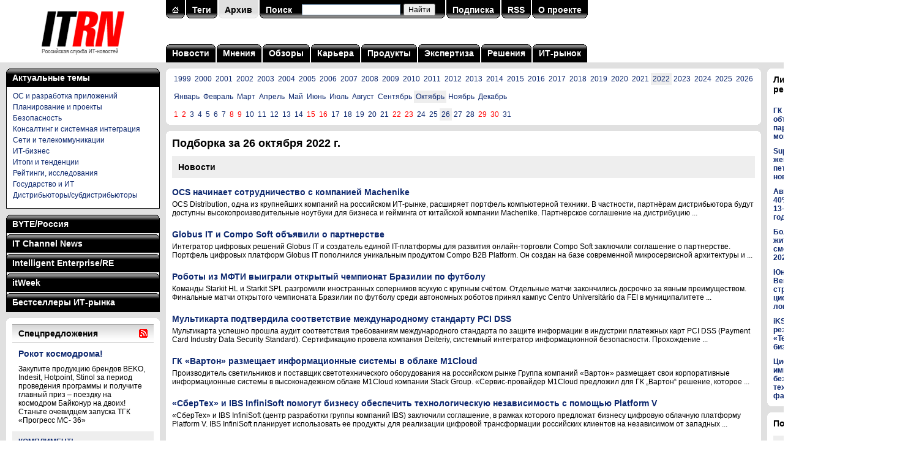

--- FILE ---
content_type: text/html; charset=utf-8
request_url: https://www.itrn.ru/archive/?date=2022-10-26
body_size: 68908
content:

<!DOCTYPE HTML PUBLIC "-//W3C//DTD HTML 4.0 Transitional//EN">
<html>
<head>
<meta http-equiv="Content-Type" content="text/html; charset=utf-8" />
<title>Подборка за 26 октября 2022 г.</title>
<meta name='keywords' content='Подборка новостей за 26 октября 2022 г.' />
<meta name='description' content='Подборка новостей за 26 октября 2022 г.' />
<meta property='og:title' content='Подборка за 26 октября 2022 г.' />
<meta property='og:description' content='Подборка новостей за 26 октября 2022 г.' />
<meta property='og:image' content='https://www.itrn.ru/images/logo-1200x630.png' />
<meta name="robots" content="all" />
<meta name="robots" content="noyaca" />
<meta name="robots" content="noodp" />
<meta name="yandex-verification" content="685ce7d06c3cbb5f" />
<meta property="fb:app_id" content="336771953076743" />
<link rel="alternate" title="ITRN (Российская служба ИТ-новостей): все материалы" href="/rss/all/" type="application/rss+xml" />
<link href="/favicon.ico" rel="shortcut icon" />
<script type="text/javascript" src="/images/js/main.js"></script>
<link type="text/css" rel="stylesheet" href="/images/css/main.css" />
<script type="text/javascript" src="/images/lightbox/prototype.js"></script>
<script type="text/javascript" src="/images/lightbox/scriptaculous.js?load=effects,builder"></script>
<script type="text/javascript" src="/images/lightbox/lightbox.js"></script>
<link rel="stylesheet" href="/images/lightbox/lightbox.css" type="text/css" media="screen" />
<script charset='utf-8' src='https://cdn.pushdealer.com/5eb53b43/script_0.js' async></script>
</head>
<body>

<table class="tbl">
<tr>
<td id="logo"><a href="/" title="На главную"><img src="/images/logo.gif" alt="ITRN (Российская служба ИТ-новостей)" title="ITRN (Российская служба ИТ-новостей)"></a></td>
<td colspan="2">

	<table class="tbl">
	<tr>
	<td valign="top">
	<table class="search"><tr><td class="l"><img src="/images/p.gif"></td><td class="c"><a href="/"><img src="/images/ih.gif" border="0"></a></td><td class="r"><img src="/images/p.gif"></td><td class="d"></td><td class="l"><img src="/images/p.gif"></td><td class="c"><a href="/tag/">Теги</a></td><td class="r"><img src="/images/p.gif"></td><td class="d"></td><td class="lg"><img src="/images/p.gif"></td><td class="cg"><a href="/archive/">Архив</a></td><td class="rg"><img src="/images/p.gif"></td><td class="d"></td><td class="l"><img src="/images/p.gif"></td><td class="c"><a href="/search/">Поиск</a></td><td class="c" width="240">
<div class="ya-site-form ya-site-form_inited_no" data-bem="{&quot;action&quot;:&quot;https://www.itrn.ru/search/&quot;,&quot;arrow&quot;:false,&quot;bg&quot;:&quot;transparent&quot;,&quot;fontsize&quot;:12,&quot;fg&quot;:&quot;#000000&quot;,&quot;language&quot;:&quot;ru&quot;,&quot;logo&quot;:&quot;rb&quot;,&quot;publicname&quot;:&quot;Поиск по сайту ITRN&quot;,&quot;suggest&quot;:true,&quot;target&quot;:&quot;_self&quot;,&quot;tld&quot;:&quot;ru&quot;,&quot;type&quot;:2,&quot;usebigdictionary&quot;:true,&quot;searchid&quot;:2370097,&quot;input_fg&quot;:&quot;#000000&quot;,&quot;input_bg&quot;:&quot;#ffffff&quot;,&quot;input_fontStyle&quot;:&quot;normal&quot;,&quot;input_fontWeight&quot;:&quot;normal&quot;,&quot;input_placeholder&quot;:&quot;&quot;,&quot;input_placeholderColor&quot;:&quot;#000000&quot;,&quot;input_borderColor&quot;:&quot;#7f9db9&quot;}"><form action="https://yandex.ru/search/site/" method="get" target="_self" accept-charset="utf-8"><input type="hidden" name="searchid" value="2370097"/><input type="hidden" name="l10n" value="ru"/><input type="hidden" name="reqenc" value=""/><input type="search" name="text" value=""/><input type="submit" value="Найти"/></form></div><style type="text/css">.ya-page_js_yes .ya-site-form_inited_no { display: none; }</style><script type="text/javascript">(function(w,d,c){var s=d.createElement('script'),h=d.getElementsByTagName('script')[0],e=d.documentElement;if((' '+e.className+' ').indexOf(' ya-page_js_yes ')===-1){e.className+=' ya-page_js_yes';}s.type='text/javascript';s.async=true;s.charset='utf-8';s.src=(d.location.protocol==='https:'?'https:':'http:')+'//site.yandex.net/v2.0/js/all.js';h.parentNode.insertBefore(s,h);(w[c]||(w[c]=[])).push(function(){Ya.Site.Form.init()})})(window,document,'yandex_site_callbacks');</script>

</td><td class="r"><img src="/images/p.gif"></td><td class="d"></td><td class="l"><img src="/images/p.gif"></td><td class="c"><a href="/subscribe/">Подписка</a></td><td class="r"><img src="/images/p.gif"></td><td class="d"></td><td class="l"><img src="/images/p.gif"></td><td class="c"><a href="/rss/all/">RSS</a></td><td class="r"><img src="/images/p.gif"></td><td class="d"></td><td class="l"><img src="/images/p.gif"></td><td class="c"><a href="/about/">О проекте</a></td><td class="r"><img src="/images/p.gif"></td><td class="d"></td></tr></table></form>	</td>
	</tr>
	<tr>
	<td id="menu">
	<table class='top-menu'>
<tr>
<td class='l'><img src='/images/p.gif'></td>
<td class='c'><a href='/news/'>Новости</a></td>
<td class='r'><img src='/images/p.gif'></td>
<td class='d'></td>
<td class='l'><img src='/images/p.gif'></td>
<td class='c'><a href='/opinion/'>Мнения</a></td>
<td class='r'><img src='/images/p.gif'></td>
<td class='d'></td>
<td class='l'><img src='/images/p.gif'></td>
<td class='c'><a href='/review/'>Обзоры</a></td>
<td class='r'><img src='/images/p.gif'></td>
<td class='d'></td>
<td class='l'><img src='/images/p.gif'></td>
<td class='c'><a href='/career/'>Карьера</a></td>
<td class='r'><img src='/images/p.gif'></td>
<td class='d'></td>
<td class='l'><img src='/images/p.gif'></td>
<td class='c'><a href='/product/'>Продукты</a></td>
<td class='r'><img src='/images/p.gif'></td>
<td class='d'></td>
<td class='l'><img src='/images/p.gif'></td>
<td class='c'><a href='/expertise/'>Экспертиза</a></td>
<td class='r'><img src='/images/p.gif'></td>
<td class='d'></td>
<td class='l'><img src='/images/p.gif'></td>
<td class='c'><a href='/solution/'>Решения</a></td>
<td class='r'><img src='/images/p.gif'></td>
<td class='d'></td>
<td class='l'><img src='/images/p.gif'></td>
<td class='c'><a href='/itmarket/'>ИТ-рынок</a></td>
<td class='r'><img src='/images/p.gif'></td>
</tr>
</table>
	</td>
	</tr>
	</table>

</td>
</tr>
<tr>
<td class="col1">

	<noindex><table class="mags"><tr><td class="lb"><img src="/images/p.gif"></td><td class="c"><a href="/tag/">Актуальные темы</a></td><td class="rb"><img src="/images/p.gif"></td></tr></table><div class="magrub magbb" style="margin-bottom:10px;"><div class="rubrics" style="display:block;background:#fff;"><div><a href="/tag/?id=8">ОС и разработка приложений</a></div><div><a href="/tag/?id=109">Планирование и проекты</a></div><div><a href="/tag/?id=12">Безопасность</a></div><div><a href="/tag/?id=89">Консалтинг и системная интеграция</a></div><div><a href="/tag/?id=215">Сети и телекоммуникации</a></div><div><a href="/tag/?id=14">ИТ-бизнес</a></div><div><a href="/tag/?id=214">Итоги и тенденции</a></div><div><a href="/tag/?id=52">Рейтинги, исследования</a></div><div><a href="/tag/?id=169">Государство и ИТ</a></div><div><a href="/tag/?id=132">Дистрибьюторы/субдистрибьюторы</a></div></div></div></noindex><noindex><table class="mags"><tr><td class="lb"><img src="/images/p.gif"></td><td class="c"><a href="javascript:sm('byte');">BYTE/Россия</a></td><td class="rb"><img src="/images/p.gif"></td></tr></table><div class="magrub magpt"><div class="rubrics" id="mag-byte"><div><a href="/magazines/?mag=1&link=1" target="_blank">Технопарк</a></div><div><a href="/magazines/?mag=1&link=2" target="_blank">Клуб экспертов</a></div><div><a href="/magazines/?mag=1&link=3" target="_blank">Платформы и технологии</a></div><div><a href="/magazines/?mag=1&link=4" target="_blank">Проекты</a></div><div><a href="/magazines/?mag=1&link=5" target="_blank">Сети и телекоммуникации</a></div><div><a href="/magazines/?mag=1&link=6" target="_blank">Обзоры</a></div><div><a href="/magazines/?mag=1&link=7" target="_blank">Средства разработки</a></div><div><a href="/magazines/?mag=1&link=8" target="_blank">Программное обеспечение</a></div><div><a href="/magazines/?mag=1&link=9" target="_blank">Безопасность</a></div><div><a href="/magazines/?mag=1&link=10" target="_blank">Колонка редактора</a></div><div><a href="/magazines/?mag=1&link=11" target="_blank">Хроника событий</a></div><div><a href="/magazines/?mag=1&link=12" target="_blank">ByteLab</a></div></div></div><table class="mags"><tr><td class="l lb"><img src="/images/p.gif"></td><td class="c"><a href="javascript:sm('crn');">IT Channel News</a></td><td class="r rb"><img src="/images/p.gif"></td></tr></table><div class="magrub magpt"><div class="rubrics" id="mag-crn"><div><a href="/magazines/?mag=2&link=1" target="_blank">Хроника</a></div><div><a href="/magazines/?mag=2&link=2" target="_blank">В центре внимания</a></div><div><a href="/magazines/?mag=2&link=3" target="_blank">Государство и бизнес</a></div><div><a href="/magazines/?mag=2&link=4" target="_blank">Рынок</a></div><div><a href="/magazines/?mag=2&link=5" target="_blank">ИТ-розница</a></div><div><a href="/magazines/?mag=2&link=6" target="_blank">Решения и услуги</a></div><div><a href="/magazines/?mag=2&link=7" target="_blank">Технологии</a></div><div><a href="/magazines/?mag=2&link=8" target="_blank">Бизнес-практикум</a></div><div><a href="/magazines/?mag=2&link=9" target="_blank">Люди и фирмы</a></div><div><a href="/magazines/?mag=2&link=10" target="_blank">Панорама</a></div><div><a href="/magazines/?mag=2&link=11" target="_blank">Новости</a></div><div><a href="/magazines/?mag=2&link=12" target="_blank">Промопрограммы</a></div><div><a href="/magazines/?mag=2&link=13" target="_blank">Новые продукты</a></div><div><a href="/magazines/?mag=2&link=14" target="_blank">Склад</a></div><div><a href="/magazines/?mag=2&link=15" target="_blank">Кадровые изменения</a></div><div><a href="/magazines/?mag=2&link=16" target="_blank">Каталог ИТ-компаний</a></div><div><a href="/magazines/?mag=2&link=17" target="_blank">Фоторепортажи</a></div></div></div><table class="mags"><tr><td class="l lb"><img src="/images/p.gif"></td><td class="c"><a href="javascript:sm('ie');">Intelligent Enterprise/RE</a></td><td class="r rb"><img src="/images/p.gif"></td></tr></table><div class="magrub magpt"><div class="rubrics" id="mag-ie"><div><a href="/magazines/?mag=3&link=1" target="_blank">Аналитика</a></div><div><a href="/magazines/?mag=3&link=2" target="_blank">Исследования</a></div><div><a href="/magazines/?mag=3&link=3" target="_blank">Мастер-классы</a></div><div><a href="/magazines/?mag=3&link=4" target="_blank">Редакционный блог</a></div><div><a href="/magazines/?mag=3&link=5" target="_blank">Интервью</a></div><div><a href="/magazines/?mag=3&link=6" target="_blank">Частное мнение</a></div><div><a href="/magazines/?mag=3&link=7" target="_blank">Проекты</a></div><div><a href="/magazines/?mag=3&link=8" target="_blank">Платформы и технологии</a></div><div><a href="/magazines/?mag=3&link=9" target="_blank">Новости</a></div><div><a href="/magazines/?mag=3&link=10" target="_blank">Решения</a></div><div><a href="/magazines/?mag=3&link=11" target="_blank">Учебные курсы</a></div></div></div><table class="mags"><tr><td class="l lb"><img src="/images/p.gif"></td><td class="c"><a href="javascript:sm('pcw');">itWeek</a></td><td class="r rb"><img src="/images/p.gif"></td></tr></table><div class="magrub magpt"><div class="rubrics" id="mag-pcw"><div><a href="/magazines/?mag=4&link=1" target="_blank">Новости</a></div><div><a href="/magazines/?mag=4&link=2" target="_blank">Обзоры</a></div><div><a href="/magazines/?mag=4&link=3" target="_blank">Мнения</a></div><div><a href="/magazines/?mag=4&link=4" target="_blank">Экспертиза</a></div><div><a href="/magazines/?mag=4&link=5" target="_blank">ИТ-бизнес</a></div><div><a href="/magazines/?mag=4&link=6" target="_blank">Блокчейн</a></div><div><a href="/magazines/?mag=4&link=7" target="_blank">Искусственный интеллект</a></div><div><a href="/magazines/?mag=4&link=8" target="_blank">Open Source</a></div><div><a href="/magazines/?mag=4&link=9" target="_blank">Интернет вещей</a></div><div><a href="/magazines/?mag=4&link=10" target="_blank">Big Data/Аналитика</a></div><div><a href="/magazines/?mag=4&link=11" target="_blank">Цифровая трансформация</a></div></div></div><table class="mags"><tr><td class="l lb"><img src="/images/p.gif"></td><td class="c"><a href="javascript:sm('itbs');">Бестселлеры ИТ-рынка</a></td><td class="r rb"><img src="/images/p.gif"></td></tr></table><div class="magrub magbb"><div class="rubrics" id="mag-itbs"><div><a href="/magazines/?mag=5&link=1" target="_blank">Новости</a></div><div><a href="/magazines/?mag=5&link=2" target="_blank">Проблемы и мнения</a></div><div><a href="/magazines/?mag=5&link=3" target="_blank">Статистика</a></div><div><a href="/magazines/?mag=5&link=4" target="_blank">Продукты</a></div><div><a href="/magazines/?mag=5&link=5" target="_blank">Комментарии экспертов</a></div><div><a href="/magazines/?mag=5&link=6" target="_blank">Аналитика компаний</a></div><div><a href="/magazines/?mag=5&link=7" target="_blank">Показатели компаний</a></div><div><a href="/magazines/?mag=5&link=8" target="_blank">Каталог исследований</a></div></div></div></noindex><table class="content" style="margin-top:10px;"><tr><td class="lt"><img src="/images/p.gif"></td><td class="c"></td><td class="rt"><img src="/images/p.gif"></td></tr><tr class="w"><td></td><td><table class="block"><tr><th colspan="12"><a href="/offer/"><h1>Спецпредложения</h1></a></th><th><a href="/rss/offer/" title="Подписаться на RSS"><img src="/images/rss.gif"></a></th></tr><tr><td colspan="13" class="b"><div id="l9p1"><a href="/offer/detail.php?id=210967"><h3>Рокот космодрома!</h3></a><div class="descr">Закупите продукцию брендов BEKO, Indesit, Hotpoint, Stinol за период проведения программы и получите главный приз &#8211; поездку на космодром Байконур на двоих! Станьте очевидцем запуска ТГК «Прогресс МС- 36»</div><a href="/offer/detail.php?id=210927"><h5>КОМПЛИМЕНТ!</h5></a><a href="/offer/detail.php?id=210921"><h5>Бонусы под елкой!</h5></a><a href="/offer/detail.php?id=210919"><h5>Улётная поездка!</h5></a><a href="/offer/detail.php?id=210917"><h5>Рокот космодрома!</h5></a></div><div id="l9p2" class="h"><a href="/offer/detail.php?id=210914"><h3>Важней всего - товары в доме.</h3></a><div class="descr">Специальные цены на избранный ассортимент товаров для дома. Товары-участники: Бренды GORENJE, KORTING, ORAL-B, PANASONIC, REMINGTON, SAMSUNG, UFESA, ZELMER, БИРЮСА</div><a href="/offer/detail.php?id=210541"><h5>Бонус на связи!</h5></a><a href="/offer/detail.php?id=210508"><h5>Кешбэк 5% за покупку новых мониторов CBR</h5></a><a href="/offer/detail.php?id=210459"><h5>Кофейное настроение</h5></a><a href="/offer/detail.php?id=210421"><h5>Кешбэк 5% за покупку новых ноутбуков CBR</h5></a></div><div id="l9p3" class="h"><a href="/offer/detail.php?id=210420"><h3>Кешбэк 5% на новые сетевые фильтры CBR!</h3></a><div class="descr">Получите кешбэк 5&#37; на закупку новых моделей сетевых фильтров CBR до 23 декабря: - 11111084 CBR Сетевой фильтр CSF SP-5-018M-B, 10A, 10A, 5 евророзеток, защита от детей, 3x0.75 мм2, медь, 1.8 м, чёрный - 11111085 CBR Сетевой фильтр CSF SP-5-030M-B, 5 евророзеток, защита от детей, 3x0.75мм2&nbsp;...</div><a href="/offer/detail.php?id=210374"><h5>Выбирайте Netac — получайте подарки!</h5></a><a href="/offer/detail.php?id=210368"><h5>Новогодняя акция Patriot: три ступени бонусов</h5></a><a href="/offer/detail.php?id=210331"><h5>Дисплеи Dahua высокой яркости для видеостен на выгодных условиях</h5></a><a href="/offer/detail.php?id=210311"><h5>Бонусы под елкой!</h5></a></div><div id="l9p4" class="h"><a href="/offer/detail.php?id=210279"><h3>Сделай Новый год ярче!</h3></a><div class="descr">Уважаемые партнеры! Приглашаем принять участие в акции «Сделай Новый год ярче!». Вас ждет двойной бонус за закупку телевизоров Digma, Hyundai, Starwind. Период действия акции: 01.12 — 31.12.25 г. Условия акции: — Бонус до 5&#37; начисляется за закупку любых телевизоров Digma, Hyundai, Starwind на&nbsp;...</div><a href="/offer/detail.php?id=210245"><h5>Специальное предложение на сканеры Datalogic</h5></a><a href="/offer/detail.php?id=210229"><h5>Кешбэк 5% за покупку новых мини-ПК CBR</h5></a><a href="/offer/detail.php?id=210228"><h5>Закупай и получай бонусы от ГЕЛЕОС!</h5></a><a href="/offer/detail.php?id=210177"><h5>Новогодний перезвон с Fanvil</h5></a></div><div id="l9p5" class="h"><a href="/offer/detail.php?id=210141"><h3>Специальное предложение на всё оборудование BIXOLON</h3></a><div class="descr">До конца 2025 года на всё оборудование BIXOLON со склада PROWAY действуют эксклюзивные цены! Рекомендуем обратить внимание на модели: &#8226; SLP-DX220DG &#8211; Компактный принтер прямой термопечати для курьеров и мобильной торговли. Разрешение печати: 203 dpi Скорость печати: 152 мм/с Интерфейс&nbsp;...</div><a href="/offer/detail.php?id=210104"><h5>Купи новые модели корпусов СBR и получи кешбэк!</h5></a><a href="/offer/detail.php?id=210103"><h5>Кешбэк 5% за покупку новых блоков питания CBR</h5></a><a href="/offer/detail.php?id=210102"><h5>Предновогодняя гонка от Defender!</h5></a><a href="/offer/detail.php?id=210101"><h5>Бонус-time от Бастион</h5></a></div><h5><script type="text/javascript">
<!--
var _acic={dataProvider:10};(function(){var e=document.createElement("script");e.type="text/javascript";e.async=true;e.src="https://www.acint.net/aci.js";var t=document.getElementsByTagName("script")[0];t.parentNode.insertBefore(e,t)})()
//-->
</script></h5></td></tr><tr><td class="pl"></td><td class="ps" OnClick="sp(9,1);" id="l9n1">1</td><td class="dp"></td><td class="p" OnClick="sp(9,2);" id="l9n2">2</td><td class="dp"></td><td class="p" OnClick="sp(9,3);" id="l9n3">3</td><td class="dp"></td><td class="p" OnClick="sp(9,4);" id="l9n4">4</td><td class="dp"></td><td class="p" OnClick="sp(9,5);" id="l9n5">5</td><td class="dp"></td><td class="p"><a href="/offer/">Все</a></td><td class="pr"><img src="/images/p.gif"></td></tr></table></td><td></td></tr><tr><td class="lb"><img src="/images/p.gif"></td><td class="c"></td><td class="rb"><img src="/images/p.gif"></td></tr></table>
</td>
<td class="col2">

<table class="content"><tr><td class="lt"><img src="/images/p.gif"></td><td class="c"></td><td class="rt"><img src="/images/p.gif"></td></tr><tr class="w"><td></td><td><div><span style='padding:3px;'><a href='?date=1999-10-26'>1999</a></span><span style='padding:3px;'><a href='?date=2000-10-26'>2000</a></span><span style='padding:3px;'><a href='?date=2001-10-26'>2001</a></span><span style='padding:3px;'><a href='?date=2002-10-26'>2002</a></span><span style='padding:3px;'><a href='?date=2003-10-26'>2003</a></span><span style='padding:3px;'><a href='?date=2004-10-26'>2004</a></span><span style='padding:3px;'><a href='?date=2005-10-26'>2005</a></span><span style='padding:3px;'><a href='?date=2006-10-26'>2006</a></span><span style='padding:3px;'><a href='?date=2007-10-26'>2007</a></span><span style='padding:3px;'><a href='?date=2008-10-26'>2008</a></span><span style='padding:3px;'><a href='?date=2009-10-26'>2009</a></span><span style='padding:3px;'><a href='?date=2010-10-26'>2010</a></span><span style='padding:3px;'><a href='?date=2011-10-26'>2011</a></span><span style='padding:3px;'><a href='?date=2012-10-26'>2012</a></span><span style='padding:3px;'><a href='?date=2013-10-26'>2013</a></span><span style='padding:3px;'><a href='?date=2014-10-26'>2014</a></span><span style='padding:3px;'><a href='?date=2015-10-26'>2015</a></span><span style='padding:3px;'><a href='?date=2016-10-26'>2016</a></span><span style='padding:3px;'><a href='?date=2017-10-26'>2017</a></span><span style='padding:3px;'><a href='?date=2018-10-26'>2018</a></span><span style='padding:3px;'><a href='?date=2019-10-26'>2019</a></span><span style='padding:3px;'><a href='?date=2020-10-26'>2020</a></span><span style='padding:3px;'><a href='?date=2021-10-26'>2021</a></span><span style='padding:3px;background:#eee;'><a href='?date=2022-10-26'>2022</a></span><span style='padding:3px;'><a href='?date=2023-10-26'>2023</a></span><span style='padding:3px;'><a href='?date=2024-10-26'>2024</a></span><span style='padding:3px;'><a href='?date=2025-10-26'>2025</a></span><span style='padding:3px;'><a href='?date=2026-10-26'>2026</a></span></div><div style='margin:15px 0 15px 0;'><span style='padding:3px;'><a href='?date=2022-01-26'>Январь</a></span><span style='padding:3px;'><a href='?date=2022-02-26'>Февраль</a></span><span style='padding:3px;'><a href='?date=2022-03-26'>Март</a></span><span style='padding:3px;'><a href='?date=2022-04-26'>Апрель</a></span><span style='padding:3px;'><a href='?date=2022-05-26'>Май</a></span><span style='padding:3px;'><a href='?date=2022-06-26'>Июнь</a></span><span style='padding:3px;'><a href='?date=2022-07-26'>Июль</a></span><span style='padding:3px;'><a href='?date=2022-08-26'>Август</a></span><span style='padding:3px;'><a href='?date=2022-09-26'>Сентябрь</a></span><span style='padding:3px;background:#eee;'><a href='?date=2022-10-26'>Октябрь</a></span><span style='padding:3px;'><a href='?date=2022-11-26'>Ноябрь</a></span><span style='padding:3px;'><a href='?date=2022-12-26'>Декабрь</a></span></div><div><span style='padding:3px;'><a href='?date=2022-10-01'><font color='red'>1</font></a></span><span style='padding:3px;'><a href='?date=2022-10-02'><font color='red'>2</font></a></span><span style='padding:3px;'><a href='?date=2022-10-03'>3</a></span><span style='padding:3px;'><a href='?date=2022-10-04'>4</a></span><span style='padding:3px;'><a href='?date=2022-10-05'>5</a></span><span style='padding:3px;'><a href='?date=2022-10-06'>6</a></span><span style='padding:3px;'><a href='?date=2022-10-07'>7</a></span><span style='padding:3px;'><a href='?date=2022-10-08'><font color='red'>8</font></a></span><span style='padding:3px;'><a href='?date=2022-10-09'><font color='red'>9</font></a></span><span style='padding:3px;'><a href='?date=2022-10-10'>10</a></span><span style='padding:3px;'><a href='?date=2022-10-11'>11</a></span><span style='padding:3px;'><a href='?date=2022-10-12'>12</a></span><span style='padding:3px;'><a href='?date=2022-10-13'>13</a></span><span style='padding:3px;'><a href='?date=2022-10-14'>14</a></span><span style='padding:3px;'><a href='?date=2022-10-15'><font color='red'>15</font></a></span><span style='padding:3px;'><a href='?date=2022-10-16'><font color='red'>16</font></a></span><span style='padding:3px;'><a href='?date=2022-10-17'>17</a></span><span style='padding:3px;'><a href='?date=2022-10-18'>18</a></span><span style='padding:3px;'><a href='?date=2022-10-19'>19</a></span><span style='padding:3px;'><a href='?date=2022-10-20'>20</a></span><span style='padding:3px;'><a href='?date=2022-10-21'>21</a></span><span style='padding:3px;'><a href='?date=2022-10-22'><font color='red'>22</font></a></span><span style='padding:3px;'><a href='?date=2022-10-23'><font color='red'>23</font></a></span><span style='padding:3px;'><a href='?date=2022-10-24'>24</a></span><span style='padding:3px;'><a href='?date=2022-10-25'>25</a></span><span style='padding:3px;background:#eee;'><a href='?date=2022-10-26'>26</a></span><span style='padding:3px;'><a href='?date=2022-10-27'>27</a></span><span style='padding:3px;'><a href='?date=2022-10-28'>28</a></span><span style='padding:3px;'><a href='?date=2022-10-29'><font color='red'>29</font></a></span><span style='padding:3px;'><a href='?date=2022-10-30'><font color='red'>30</font></a></span><span style='padding:3px;'><a href='?date=2022-10-31'>31</a></span></div></td><td></td></tr><tr><td class="lb"><img src="/images/p.gif"></td><td class="c"></td><td class="rb"><img src="/images/p.gif"></td></tr></table><table class="content" style="margin-top:10px;"><tr><td class="lt"><img src="/images/p.gif"></td><td class="c"></td><td class="rt"><img src="/images/p.gif"></td></tr><tr class="w"><td></td><td><h1>Подборка за 26 октября 2022 г.</h1><h3 style='padding:10px;background:#eee;'>Новости</h3><div class="list-el"><h3><a href="/news/detail.php?id=187277">OCS начинает сотрудничество с компанией Machenike</a></h3>OCS Distribution, одна из крупнейших компаний на российском ИТ-рынке, расширяет портфель компьютерной техники. В частности, партнёрам дистрибьютора будут доступны высокопроизводительные ноутбуки для бизнеса и гейминга от китайской компании Machenike. Партнёрское соглашение на дистрибуцию&nbsp;...</div><div class="list-el"><h3><a href="/news/detail.php?id=187278">Globus IT и Compo Soft объявили о партнерстве</a></h3>Интегратор цифровых решений Globus IT и создатель единой IT-платформы для развития онлайн-торговли Compo Soft заключили соглашение о партнерстве. Портфель цифровых платформ Globus IT пополнился уникальным продуктом Compo B2B Platform. Он создан на базе современной микросервисной архитектуры и&nbsp;...</div><div class="list-el"><h3><a href="/news/detail.php?id=187279">Роботы из МФТИ выиграли открытый чемпионат Бразилии по футболу</a></h3>Команды Starkit HL и Starkit SPL разгромили иностранных соперников всухую с крупным счётом. Отдельные матчи закончились досрочно за явным преимуществом. Финальные матчи открытого чемпионата Бразилии по футболу среди автономных роботов принял кампус Centro Universit&#225;rio da FEI в муниципалитете&nbsp;...</div><div class="list-el"><h3><a href="/news/detail.php?id=187280">Мультикарта подтвердила соответствие международному стандарту PCI DSS</a></h3>Мультикарта успешно прошла аудит соответствия требованиям международного стандарта по защите информации в индустрии платежных карт PCI DSS (Payment Card Industry Data Security Standard). Сертификацию провела компания Deiteriy, системный интегратор информационной безопасности. Прохождение&nbsp;...</div><div class="list-el"><h3><a href="/news/detail.php?id=187281">ГК «Вартон» размещает информационные системы в облаке M1Cloud</a></h3>Производитель светильников и поставщик светотехнического оборудования на российском рынке Группа компаний «Вартон» размещает свои корпоративные информационные системы в высоконадежном облаке M1Cloud компании Stack Group. «Сервис-провайдер M1Cloud предложил для ГК „Вартон“ решение, которое&nbsp;...</div><div class="list-el"><h3><a href="/news/detail.php?id=187282">«СберТех» и IBS InfiniSoft помогут бизнесу обеспечить технологическую независимость с помощью Platform V</a></h3>«СберТех» и IBS InfiniSoft (центр разработки группы компаний IBS) заключили соглашение, в рамках которого предложат бизнесу цифровую облачную платформу Platform V. IBS InfiniSoft планирует использовать ее продукты для реализации цифровой трансформации российских клиентов на независимом от западных&nbsp;...</div><div class="list-el"><h3><a href="/news/detail.php?id=187283">Инженеры Тринити разработали высокопроизводительный сервер на базе собственной платформы с тремя ускорителями GPU TESLA T4 для построения нейросетей</a></h3>Инженеры компании Тринити, системного интегратора и российского производителя ИТ-оборудования, разработали высокопроизводительный сервер для обучения нейросетей на базе двухпроцессорного двухюнитового сервера Тринити, включенного в реестр российской промышленной продукции Минпромторга, с&nbsp;...</div><div class="list-el"><h3><a href="/news/detail.php?id=187286">ГК «КОРУС Консалтинг» — в числе лидеров российского рынка WMS-систем</a></h3>«КОРУС Консалтинг» занял 2 место в рейтинге крупнейших поставщиков систем управления складом за 2021 г. Выручка компании в этот период увеличилась на 70 млн рублей, показав динамику 16,7%. По данным TAdviser, за прошлый год отечественный рынок WMS вырос на 12%, а его общий объем составил 2,5 млрд&nbsp;...</div><div class="list-el"><h3><a href="/news/detail.php?id=187288">Axenix и Visiology подписали соглашение о сотрудничестве</a></h3>Компания Axenix (экс-Accenture) и разработчик ПО для анализа и визуализации данных Visiology подписали партнерское соглашение. В рамках сотрудничества Axenix займется продвижением на российском рынке флагманского решения Visiology — одноименной BI (Business Intelligence) платформы для цифровизации&nbsp;...</div><div class="list-el"><h3><a href="/news/detail.php?id=187289">«Рексофт» развивает медиаплатформу S7 Airlines</a></h3>S7 Airlines, частная авиакомпания России, и компания «Рексофт» (Reksoft), один из ведущих российских разработчиков цифровых решений, работают над развитием media.s7.ru. Партнерство S7 Airlines и «Рексофт» стартовало в 2009 году. Объединенная кросс-функциональная команда занимается постоянным&nbsp;...</div><div class="list-el"><h3><a href="/news/detail.php?id=187290">КРОК и «Полюс» представили систему мониторинга и управления хвостохранилищами</a></h3>Компания «Полюс» запустила проект по модернизации мониторинга состояния гидротехнических сооружений (ГТС) для минимизации рисков аварий и обеспечения непрерывности производственных процессов. Это первый кейс по использованию специализированной системы мониторинга и управления хвостохранилищами (СМУ&nbsp;...</div><div class="list-el"><h3><a href="/news/detail.php?id=187291">«Аэродиск»: отношение к российской ИТ-инфраструктуре меняется на 180 градусов</a></h3>Компания «Аэродиск» в последние несколько месяцев наблюдает резкое изменение восприятия рынком ИТ-инфраструктуры российского производства. Также существенно меняется сам стиль взаимоотношений с потенциальными и существующими клиентами — настолько, что можно говорить о переломе в стереотипе&nbsp;...</div><div class="list-el"><h3><a href="/news/detail.php?id=187292">«Ростелеком-ЦОД» и Merlion подписали договор о партнерстве</a></h3>Компании «Ростелеком-ЦОД» и Merlion подписали договор о партнерстве. В рамках соглашения компания Merlion планирует продвижение платформы автоматизации сервисных подразделений ESMP. Платформа enterprise-уровня позволяет создать полноценную систему управления сервисами для крупной территориально&nbsp;...</div><div class="list-el"><h3><a href="/news/detail.php?id=187294">ГК «Вартон» разместил информационные системы в облаке M1Cloud</a></h3>Группа компаний «Вартон» размещает свои корпоративные информационные системы в высоконадежном облаке M1Cloud компании Stack Group. «Сервис-провайдер M1Cloud предложил для ГК „Вартон“ решение, которое оптимально сочетает в себе возможности масштабирования облачных мощностей, уровень&nbsp;...</div><div class="list-el"><h3><a href="/news/detail.php?id=187295">АО «ЭР-Телеком Холдинг» приступил к созданию сети агрометеостанций в Иркутской области</a></h3>АО «ЭР-Телеком Холдинг» совместно с Министерством сельского хозяйства Иркутской области приступил к реализации проекта по созданию цифрового сервиса агрометеоданных полевых метеостанций региона. Иркутские аграрии оценили возможности сервиса и присоединяются к масштабному проекту. Современное&nbsp;...</div><div class="list-el"><h3><a href="/news/detail.php?id=187296">Портал «Мои финансы» НИФИ Минфина России мигрировал на инфраструктуру Selectel</a></h3>Selectel предоставил устойчивую геораспределенную платформу для государственного образовательно-просветительского портала финансовой грамотности «Мои Финансы». Заказчиком проекта выступил «Научно-исследовательский финансовый институт» Министерства финансов Российской Федерации (НИФИ Минфина&nbsp;...</div><div class="list-el"><h3><a href="/news/detail.php?id=187297">«Аквариус» наградил компанию «Сиссофт» за «Стремительный старт»</a></h3>«Аквариус» наградил компанию «Сиссофт» за «Стремительный старт» в продажах серверного оборудования и персональных компьютеров. Команда «Сиссофт» была отмечена за быструю реакцию на уход иностранных вендоров и фокусировку на продажах решений «Аквариус». &#34;После ухода иностранных компаний решения&nbsp;...</div><div class="list-el"><h3><a href="/news/detail.php?id=187298">«Гроднооблавтотранс» выстраивает экосистему цифровых процессов на базе Directum</a></h3>Компания Civil Project внедрила решения Directum в головном предприятии ОАО «Гроднооблавтотранс». В результате проекта: 	 сократилось время на обработку документов и регистрацию входящей корреспонденции; 	 повысились прозрачность процессов и исполнительская дисциплина сотрудников; 	 снизились риски&nbsp;...</div><div class="list-el"><h3><a href="/news/detail.php?id=187299">Группа компаний Sucden оптимизирует работу с помощью платформы Docsvision</a></h3>Sucden автоматизировала процесс обмена документацией между своими сахарными заводами и Общим центром обслуживания (ОЦО). Решение для пилотного завода создано компанией BTLab на базе российской платформы Docsvision за 1 месяц. После первого проекта внедрение было растиражировано на другие заводы&nbsp;...</div><div class="list-el"><h3><a href="/news/detail.php?id=187300">SuperJob: мужчины поддерживают запрет на использование WhatsApp в служебных целях вдвое чаще женщин</a></h3>Депутаты Госдумы призвали ввести запрет на использование WhatsApp российскими госслужащими в служебных целях. Сервис SuperJob выяснил, как часто россияне используют этот мессенджер по работе целях и готовы ли от него отказаться. В опросе приняли участие трудоустроенные экономически активные&nbsp;...</div><div class="list-el"><h3><a href="/news/detail.php?id=187302">Дмитрий Чернышенко поручил профильным министерствам разработать планы развития отрасли связи</a></h3>Заместитель Председателя Правительства Дмитрий Чернышенко поприветствовал участников XXI форума «Спектр-2022». Он проходит 25–26 октября в Сочи. Вице-премьер отметил, что отрасль связи является одним из основных двигателей экономики и выступает стержнем технологического суверенитета страны, о&nbsp;...</div><div class="list-el"><h3><a href="/news/detail.php?id=187303">Минцифры возобновило аккредитацию ИТ-компаний</a></h3>За 15 дней поступило 422 заявления на внесение в реестр. Из них 8 компаний уже получили аккредитацию, трем — отказали. Причины отказа: 	 компанией поданы нулевые выплаты по зарплате и нулевая выручка за год; 	 размер зарплаты ИТ-специалистов ниже среднемесячной по региону или по стране; 	 нет&nbsp;...</div><div class="list-el"><h3><a href="/news/detail.php?id=187304">ОЭЗ «Технополис Москва»: около 300 единиц досмотрового оборудования произвела компания «Диагностика-М» в 2022 году</a></h3>Компания «Диагностика-М», резидент особой экономической зоны «Технополис Москва», обеспечила за девять месяцев 2022 года досмотровым оборудованием более десяти социальных и культурных объектов города. Об этом сообщил руководитель Департамента инвестиционной и промышленной политики, входящего в&nbsp;...</div><div class="list-el"><h3><a href="/news/detail.php?id=187305">SuperJob: работодатели не спешат переходить на сокращенную рабочую неделю</a></h3>Идея введения 4-дневной рабочей недели сегодня обсуждается работодателями реже, чем в период пандемии коронавируса. Такой режим работы введен лишь в 1 из 100 компаний, еще в 2% его считают допустимым. Между тем уровень поддержки этой идеи среди россиян остается стабильно высоким: сегодня ее&nbsp;...</div><div class="list-el"><h3><a href="/news/detail.php?id=187306">Kaspersky Threat Intelligence Portal расширяет функционал своих бесплатных сервисов</a></h3>Сервис аналитики Kaspersky Threat Intelligence Portal расширяет бесплатные возможности, чтобы помочь крупным организациям повысить скорость и качество анализа угроз. В частности, на портале появилась глобальная тепловая карта угроз Threat Heatmap. Она позволяет визуализировать распределение&nbsp;...</div><div class="list-el"><h3><a href="/news/detail.php?id=187307">Конференция «Российские Унифицированные Коммуникации» пройдет 7 декабря</a></h3>7 декабря 2022 года состоится конференция «Российские Унифицированные Коммуникации» при поддержке Центра Компетенций по Импортозамещению в сфере ИКТ. Это первое мероприятие по цифровой трансформации, посвященное повышению качества управления и образования, производства и продаж путем внедрения&nbsp;...</div><div class="list-el"><h3><a href="/news/detail.php?id=187308">В ОЭЗ «Технополис Москва» появится новое производство телекоммуникационного оборудования</a></h3>Резидент особой экономической зоны (ОЭЗ) «Технополис Москва» — НПО «Гранит» — строит на площадке «Алабушево» современное конвейерное производство по выпуску телекоммуникационного оборудования. Об этом сообщил заместитель мэра Москвы по вопросам экономической политики и имущественно-земельных&nbsp;...</div><div class="list-el"><h3><a href="/news/detail.php?id=187309">РБК: «Ростелеком» и Tele2 закупят российское оборудование связи на 20&#8211;25 млрд  руб.</a></h3>«Ростелеком» заключил форвардный контракт (предполагает поставку товара оговоренного качества и количества на определенную дату в будущем) на поставку оборудования оптоволоконных линий связи с компанией Т8 и готовится вместе с дочерним «Т2 РТК Холдингом» (бренд Tele2) до конца года заключить еще&nbsp;...</div><div class="list-el"><h3><a href="/news/detail.php?id=187310">Обзор структуры рынка визуализации и трендов светодиодной индустрии от Hi-Tech Media</a></h3>На конференции для интеграторов «Новые рынки, знания и опыт» выступил руководитель направления систем отображения компании Hi-Tech Media Николай Барашков, поделившись трендами в светодиодной индустрии. Российский рынок визуализации в 1 полугодии 2022 года При сравнении объёмов российского рынка&nbsp;...</div><div class="list-el"><h3><a href="/news/detail.php?id=187311">В Подмосковье подписано первое соглашение о грантовой поддержке производителя компьютерной техники — с ООО «ДЕПО Электроникс»</a></h3>В Московской области с июня 2022 года ИТ-компании и производители компьютерной техники могут получить грант из регионального бюджета при создании новых рабочих мест. 25 октября в Мингосуправления подписали первое соглашение о предоставлении гранта. «Для активного развития ИТ-отрасли созданы&nbsp;...</div><div class="list-el"><h3><a href="/news/detail.php?id=187312">Минцифры возобновило аккредитацию ИТ-компаний</a></h3>Минцифры возобновило аккредитацию ИТ-компаний . За 15 дней поступило 422 заявления на внесение в реестр. Из них 8 компаний уже получили аккредитацию, трем — отказали. Причины отказа: 	компанией поданы нулевые выплаты по зарплате и нулевая выручка за год; 	размер зарплаты ИТ-специалистов ниже&nbsp;...</div><div class="list-el"><h3><a href="/news/detail.php?id=187313">Компании OCS Distribution и «Антифишинг» заключили соглашение о сотрудничестве</a></h3>OCS Distribution объявляет о начале сотрудничества с компанией «Антифишинг». Продукты Антифишинга помогают защищать компании от цифровых атак через знания и навыки людей и уже используются в российских и иностранных предприятиях и организациях из различных отраслей. Продвижением решений&nbsp;...</div><div class="list-el"><h3><a href="/news/detail.php?id=187314">Яндекс представил модельный ряд умных телевизоров </a></h3>Компания Яндекс представила свой первый умный телевизор с Алисой. Это устройство с голосовым ассистентом внутри и разрешением 4K Ultra HD. Главный экран телевизора Яндекса с Алисой отличается от обычного Смарт ТВ &#8212; этот умный телевизор может порекомендовать фильмы и сериалы, основываясь на&nbsp;...</div><div class="list-el"><h3><a href="/news/detail.php?id=187316">«Байкал Сервис» вошел в шорт-лист премии Контура «ПРО ЭДО»</a></h3>После оценки независимого жюри транспортная компания стала финалистом в номинациях «Про успех: проект года» и «Про активность: эффективное подключение контрагентов» в категории «Крупный бизнес». Массовый переход на электронный документооборот через Контур.Диадок «Байкал Сервис» начал в 2019 году&nbsp;...</div><div class="list-el"><h3><a href="/news/detail.php?id=187317">«Телфин» расширил портфель продуктов</a></h3>Российский провайдер коммуникационных сервисов «Телфин» расширил портфель своих решений и предлагает клиентам новый продукт WhatCRM, инструмент связи с использованием WhatsApp и Telegram. WhatCRM интегрирует возможности мессенджеров с системами Битрикс24 и amoCRM. Решение позволяет вести переписку&nbsp;...</div><div class="list-el"><h3><a href="/news/detail.php?id=187318">«Консист Бизнес Групп» расскажет об управлении имущественным комплексом аэропорта на ТУРБО</a></h3>27 октября 2022 г. эксперт «Консист Бизнес Групп» (входит в группу ЛАНИТ) Александр Горбачёв представит особенности управления имущественным комплексом аэропортов на базе ТУРБО на мероприятии Ассоциации «Аэропорт». Конференция «Информационные технологии как форма современного общения и управления&nbsp;...</div><div class="list-el"><h3><a href="/news/detail.php?id=187320">В Сбербанке автоматизировали процесс подготовки залогового заключения по простым активам</a></h3>Залоговая служба Сбербанка запустила процесс автоматической сборки залогового заключения с использованием искусственного интеллекта. За счет применения технологии при наличии полного пакета документов заключение формируется всего за 10 минут. Подготовить залоговое заключение на основе AI-технологий&nbsp;...</div><div class="list-el"><h3><a href="/news/detail.php?id=187321">Минцифры возобновило аккредитацию ИТ-компаний</a></h3>За 15 дней поступило 422 заявления на внесение в реестр. Из них 8 компаний уже получили аккредитацию, трем — отказали. Причины отказа: 	 компанией поданы нулевые выплаты по зарплате и нулевая выручка за год; 	 размер зарплаты ИТ-специалистов ниже среднемесячной по региону или по стране; 	 нет&nbsp;...</div><div class="list-el"><h3><a href="/news/detail.php?id=187322">Сбербанк запустил автоматическое формирование платёжных поручений в интернет-банке для предпринимателей</a></h3>Интернет-банк для предпринимателей СберБизнес научился распознавать рублёвые счета и автоматически формировать платёжные поручения для контрагентов. Предпринимателю достаточно зайти в раздел «Платёжные поручения» и загрузить в специальную форму счёт на оплату в формате pdf, jpg, jpeg или png&nbsp;...</div><div class="list-el"><h3><a href="/news/detail.php?id=187323">Компании Агат-РТ и САТЕЛ приняли участие в конференция  «IT решения для ОСК»</a></h3>АО «Объединенная судостроительная корпорация» (ОСК) — крупнейшая судостроительная компания России с персоналом свыше 80 тысяч человек. Предприятия ОСК работают во всех крупных портово-транспортных узлах от Калининграда до Владивостока, от Северодвинска до Астрахани. В рамках стратегии развития&nbsp;...</div><h3 style='padding:10px;background:#eee;margin-top:20px;'>Экспертиза</h3><div class="list-el"><h3><a href="/expertise/detail.php?id=187284">«Диасофт» реализовал DevOps pipeline в банке из топ-3 для быстрого обновления продуктов «Отчетность ЦБ РФ» и «Налоговая отчетность»</a></h3>Требования к отчетности кредитных организаций, предоставляемой в Банк России и налоговые органы, регулярно изменяются и дополняются. Кроме того, в банках изменяются бизнес-процессы и развиваются новые направления бизнеса. Это также приводит к необходимости корректировки отчетности или внедрения&nbsp;...</div><div class="list-el"><h3><a href="/expertise/detail.php?id=187285">Портал «Мои финансы» НИФИ Минфина России перешел на инфраструктуру Selectel</a></h3>Selectel, провайдер облачной инфраструктуры, предоставил устойчивую геораспределенную платформу для государственного образовательно-просветительского портала финансовой грамотности «Мои Финансы». Заказчиком проекта выступил «Научно-исследовательский финансовый институт» Министерства финансов&nbsp;...</div><div class="list-el"><h3><a href="/expertise/detail.php?id=187287">«Гроднооблавтотранс» выстроил экосистему цифровых процессов на базе Directum</a></h3>Для сотрудников организации бумажный документооборот остался в прошлом: теперь работа с корреспонденцией, договорами, счетами и обращениями граждан ведется в цифре. Компания Civil Project (дочерняя организация Softline Belarus и бизнес-партнер Directum) внедрила решения Directum в головном&nbsp;...</div><div class="list-el"><h3><a href="/expertise/detail.php?id=187301">Применение Low-code положительно сказывается на удовлетворенности разработчиков своей работой</a></h3>Новое глобальное исследование показало, что применяющие Low-code разработчики более довольны своими зарплатами и возможностями и имеют лучший баланс между работой и личной жизнью, чем традиционные разработчики, сообщает портал ITPro Today. Согласно глобальному опросу свыше 860 разработчиков&nbsp;...</div><div class="list-el"><h3><a href="/expertise/detail.php?id=187315">SAP никак не удаётся уйти из России</a></h3>Ещё в апреле руководство SAP заявляло о намерении свернуть всякую активность в России &#171;до конца 2022 г.&#187;. Однако, как сообщает агентство Reuters со ссылкой на знакомые с ситуацией источники, выполнить это обязательство пока не удастся. Германский разработчик корпоративного ПО до сих пор&nbsp;...</div><div class="list-el"><h3><a href="/expertise/detail.php?id=187319">Росбанк при поддержке «Диасофт» усовершенствовал программное обеспечение для осуществления кассового обслуживания во всех отделениях Банка</a></h3>Росбанк и «Диасофт» завершили проект по внедрению программного продукта «Касса» для работы операционных работников и работников кассовых подразделений Банка. В результате около 200 отделений Банка по всей территории России получили обновленное программное обеспечение для осуществления&nbsp;...</div></td><td></td></tr><tr><td class="lb"><img src="/images/p.gif"></td><td class="c"></td><td class="rb"><img src="/images/p.gif"></td></tr></table>

</td>
<td class="col3">

	<noindex><table class="content" style="margin:10px 0 10px 0;"><tr><td class="lt"><img src="/images/p.gif"></td><td class="c"></td><td class="rt"><img src="/images/p.gif"></td></tr><tr class="w"><td></td><td><h3 style="margin-bottom:20px;">Лидеры читательского рейтинга</h3><div style="margin-top:10px;"><strong><a href="/news/detail.php?id=210871" title="">ГК Softline и НТЦ «Веллинк» объявляют о стратегическом партнерстве в области ИТ-мониторинга</a></strong></div><div style="margin-top:10px;"><strong><a href="/news/detail.php?id=210870" title="">SuperJob: в новогоднюю ночь женщин чаще раздражают залпы петард, мужчин — скучные новогодние огоньки</a></strong></div><div style="margin-top:10px;"><strong><a href="/news/detail.php?id=210873" title="">Авито Работа и Авито Реклама: 40% россиян рассчитывают на 13-ю зарплату по итогам 2025 года</a></strong></div><div style="margin-top:10px;"><strong><a href="/news/detail.php?id=210867" title="">Более половины опрошенных жителей России допускают смену работы в первой половине 2026 года</a></strong></div><div style="margin-top:10px;"><strong><a href="/news/detail.php?id=210856" title="">Юникон Бизнес Солюшнс и «ИТ Вектура» объявляют о стратегическом партнерстве для цифровой трансформации логистики</a></strong></div><div style="margin-top:10px;"><strong><a href="/news/detail.php?id=210817" title="">iKS-Consulting представляет результаты исследования «Технологические стратегии бизнеса»: облака и ИИ</a></strong></div><div style="margin-top:10px;"><strong><a href="/news/detail.php?id=210793" title="">Цифровая зрелость, импортозамещение и безопасность. Как облачные технологии перестраивают фармотрасль</a></strong></div></td><td></td></tr><tr><td class="lb"><img src="/images/p.gif"></td><td class="c"></td><td class="rb"><img src="/images/p.gif"></td></tr></table></noindex><table class="content" style="margin:10px 0 10px 0;"><tr><td class="lt"><img src="/images/p.gif"></td><td class="c"></td><td class="rt"><img src="/images/p.gif"></td></tr><tr class="w"><td></td><td><h3>Подборка по дате</h3><p><table class='calendar'><tr><td colspan='7' class='sel'><a href='/archive/?date=2026-01-18'>Январь 2026</a></td></tr><tr><td>Пн</td><td>Вт</td><td>Ср</td><td>Чт</td><td>Пт</td><td><font color='red'>Сб</font></td><td><font color='red'>Вс</font></td></tr><tr><td>&nbsp;</td><td>&nbsp;</td><td>&nbsp;</td><td><a href='/archive/?date=2026-01-01'>1</a></td><td><a href='/archive/?date=2026-01-02'>2</a></td><td><a href='/archive/?date=2026-01-03'><font color='red'>3</font></a></td><td><a href='/archive/?date=2026-01-04'><font color='red'>4</font></a></td></tr><tr><td><a href='/archive/?date=2026-01-05'>5</a></td><td><a href='/archive/?date=2026-01-06'>6</a></td><td><a href='/archive/?date=2026-01-07'>7</a></td><td><a href='/archive/?date=2026-01-08'>8</a></td><td><a href='/archive/?date=2026-01-09'>9</a></td><td><a href='/archive/?date=2026-01-10'><font color='red'>10</font></a></td><td><a href='/archive/?date=2026-01-11'><font color='red'>11</font></a></td></tr><tr><td><a href='/archive/?date=2026-01-12'>12</a></td><td><a href='/archive/?date=2026-01-13'>13</a></td><td><a href='/archive/?date=2026-01-14'>14</a></td><td><a href='/archive/?date=2026-01-15'>15</a></td><td><a href='/archive/?date=2026-01-16'>16</a></td><td><a href='/archive/?date=2026-01-17'><font color='red'>17</font></a></td><td class='sel'><a href='/archive/?date=2026-01-18'><font color='red'>18</font></a></td></tr><tr><td><a href='/archive/?date=2026-01-19'>19</a></td><td><a href='/archive/?date=2026-01-20'>20</a></td><td><a href='/archive/?date=2026-01-21'>21</a></td><td><a href='/archive/?date=2026-01-22'>22</a></td><td><a href='/archive/?date=2026-01-23'>23</a></td><td><a href='/archive/?date=2026-01-24'><font color='red'>24</font></a></td><td><a href='/archive/?date=2026-01-25'><font color='red'>25</font></a></td></tr><tr><td><a href='/archive/?date=2026-01-26'>26</a></td><td><a href='/archive/?date=2026-01-27'>27</a></td><td><a href='/archive/?date=2026-01-28'>28</a></td><td><a href='/archive/?date=2026-01-29'>29</a></td><td><a href='/archive/?date=2026-01-30'>30</a></td><td><a href='/archive/?date=2026-01-31'><font color='red'>31</font></a></td><td>&nbsp;</td></tr></table></p></td><td></td></tr><tr><td class="lb"><img src="/images/p.gif"></td><td class="c"></td><td class="rb"><img src="/images/p.gif"></td></tr></table>	<img src="/images/p.gif" width="220" height="1" border="0">


</td>
</tr>
<tr>
<td id="copy" colspan="3">

	<!-- Top100 (Kraken) Counter -->
	<script>
		(function (w, d, c) {
		(w[c] = w[c] || []).push(function() {
			var options = {
				project: 7747513,
			};
			try {
				w.top100Counter = new top100(options);
			} catch(e) { }
		});
		var n = d.getElementsByTagName("script")[0],
		s = d.createElement("script"),
		f = function () { n.parentNode.insertBefore(s, n); };
		s.type = "text/javascript";
		s.async = true;
		s.src =
		(d.location.protocol == "https:" ? "https:" : "http:") +
		"//st.top100.ru/top100/top100.js";

		if (w.opera == "[object Opera]") {
		d.addEventListener("DOMContentLoaded", f, false);
	} else { f(); }
	})(window, document, "_top100q");
	</script>
	<noscript>
	  <img src="//counter.rambler.ru/top100.cnt?pid=7747513" alt="Топ-100" />
	</noscript>
	<!-- END Top100 (Kraken) Counter -->

	<div style="float:right;">
		<!--LiveInternet counter--><a href="https://www.liveinternet.ru/click"
		target="_blank"><img id="licnt9EB1" width="31" height="31" style="border:0" 
		title="LiveInternet"
		src="[data-uri]"
		alt=""/></a><script>(function(d,s){d.getElementById("licnt9EB1").src=
		"https://counter.yadro.ru/hit?t44.6;r"+escape(d.referrer)+
		((typeof(s)=="undefined")?"":";s"+s.width+"*"+s.height+"*"+
		(s.colorDepth?s.colorDepth:s.pixelDepth))+";u"+escape(d.URL)+
		";h"+escape(d.title.substring(0,150))+";"+Math.random()})
		(document,screen)</script><!--/LiveInternet-->
	</div>



	&copy 1991&#150;2026 ITRN (Российская служба ИТ-новостей). 109147 г. Москва, ул. Марксистская, 34, строение 10. Телефон: +7 495 974-22-60. Факс: +7 495 974-22-63. Электропочта: <a href="mailto:itrn@itrn.ru">itrn@itrn.ru</a>.<br />
	<script language="JavaScript" src="/images/js/init.js"></script>

	Версия 21.0.	&nbsp;<a href="http://www.imake.ru">Создание сайта</a> &#151; студия iMake.

</td>
</tr>
</table>


</body>
</html>

